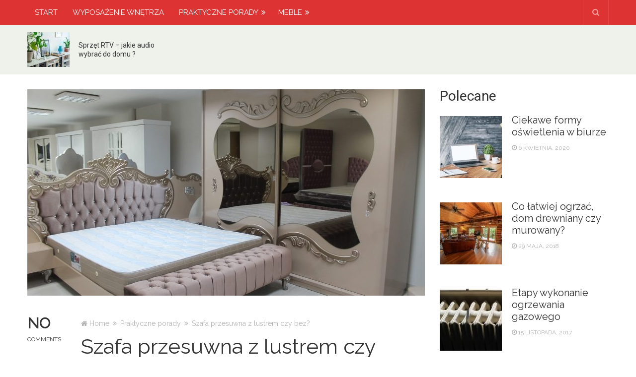

--- FILE ---
content_type: text/html; charset=UTF-8
request_url: https://ewnetrzeonline.pl/szafa-przesuwna-z-lustrem-czy-bez/
body_size: 15697
content:
<!DOCTYPE html>
<html class="no-js" lang="pl-PL">
<head itemscope itemtype="http://schema.org/WebSite">
	<meta charset="UTF-8">
	<!-- Always force latest IE rendering engine (even in intranet) & Chrome Frame -->
	<!--[if IE ]>
	<meta http-equiv="X-UA-Compatible" content="IE=edge,chrome=1">
	<![endif]-->
	<link rel="profile" href="https://gmpg.org/xfn/11" />
	
		
		
		
					<meta name="viewport" content="width=device-width, initial-scale=1">
			<meta name="apple-mobile-web-app-capable" content="yes">
			<meta name="apple-mobile-web-app-status-bar-style" content="black">
		
									<link rel="prefetch" href="https://ewnetrzeonline.pl">
				<link rel="prerender" href="https://ewnetrzeonline.pl">
					
		<meta itemprop="name" content="Wnętrza Online" />
		<meta itemprop="url" content="http://ewnetrzeonline.pl" />

											<link rel="pingback" href="https://ewnetrzeonline.pl/xmlrpc.php" />
	<meta name='robots' content='index, follow, max-image-preview:large, max-snippet:-1, max-video-preview:-1' />
	<style>img:is([sizes="auto" i], [sizes^="auto," i]) { contain-intrinsic-size: 3000px 1500px }</style>
	<script type="text/javascript">document.documentElement.className = document.documentElement.className.replace( /\bno-js\b/,'js' );</script>
	<!-- This site is optimized with the Yoast SEO plugin v26.6 - https://yoast.com/wordpress/plugins/seo/ -->
	<title>Szafa przesuwna z lustrem czy bez? - ewnetrzaonline.pl</title>
	<link rel="canonical" href="https://ewnetrzeonline.pl/szafa-przesuwna-z-lustrem-czy-bez/" />
	<meta property="og:locale" content="pl_PL" />
	<meta property="og:type" content="article" />
	<meta property="og:title" content="Szafa przesuwna z lustrem czy bez? - ewnetrzaonline.pl" />
	<meta property="og:description" content="Wbrew pozorom odpowiednie wyposażenie swojego domu nie jest takie proste. Obecnie na rynku możemy spotkać bardzo wiele różnorodnych mebli i z tego powodu ciężko jest się zdecydować na wybrany model. Najważniejszym meblem w naszym domu z pewnością jest szafa. Zatem jaką powinniśmy wybrać? Jaka szafa przesuwna do sypialni? Często urządzając sypialnię nie wiemy, jakie meble powinny się w niej znaleźć. Warto pamiętać, iż podstawowym produktem w naszej sypialni jest szafa. Powinna być ona duża, aby pomieścić w niej nie tylko nasze obuwie oraz ubrania, ale także inne rzeczy takie jak między innymi żelazko oraz deska do prasowania. Często zdarza się," />
	<meta property="og:url" content="https://ewnetrzeonline.pl/szafa-przesuwna-z-lustrem-czy-bez/" />
	<meta property="og:site_name" content="Wnętrza Online" />
	<meta property="article:published_time" content="2016-11-14T08:19:45+00:00" />
	<meta property="article:modified_time" content="2016-12-05T07:39:51+00:00" />
	<meta property="og:image" content="https://ewnetrzeonline.pl/wp-content/uploads/2016/11/bed-1436574_1280.jpg" />
	<meta property="og:image:width" content="1280" />
	<meta property="og:image:height" content="853" />
	<meta property="og:image:type" content="image/jpeg" />
	<meta name="author" content="admin" />
	<meta name="twitter:card" content="summary_large_image" />
	<meta name="twitter:label1" content="Napisane przez" />
	<meta name="twitter:data1" content="admin" />
	<meta name="twitter:label2" content="Szacowany czas czytania" />
	<meta name="twitter:data2" content="2 minuty" />
	<script type="application/ld+json" class="yoast-schema-graph">{"@context":"https://schema.org","@graph":[{"@type":"WebPage","@id":"https://ewnetrzeonline.pl/szafa-przesuwna-z-lustrem-czy-bez/","url":"https://ewnetrzeonline.pl/szafa-przesuwna-z-lustrem-czy-bez/","name":"Szafa przesuwna z lustrem czy bez? - ewnetrzaonline.pl","isPartOf":{"@id":"https://ewnetrzeonline.pl/#website"},"primaryImageOfPage":{"@id":"https://ewnetrzeonline.pl/szafa-przesuwna-z-lustrem-czy-bez/#primaryimage"},"image":{"@id":"https://ewnetrzeonline.pl/szafa-przesuwna-z-lustrem-czy-bez/#primaryimage"},"thumbnailUrl":"https://ewnetrzeonline.pl/wp-content/uploads/2016/11/bed-1436574_1280.jpg","datePublished":"2016-11-14T08:19:45+00:00","dateModified":"2016-12-05T07:39:51+00:00","author":{"@id":"https://ewnetrzeonline.pl/#/schema/person/fb1fb061cd0ae3fa0177cced80250bef"},"breadcrumb":{"@id":"https://ewnetrzeonline.pl/szafa-przesuwna-z-lustrem-czy-bez/#breadcrumb"},"inLanguage":"pl-PL","potentialAction":[{"@type":"ReadAction","target":["https://ewnetrzeonline.pl/szafa-przesuwna-z-lustrem-czy-bez/"]}]},{"@type":"ImageObject","inLanguage":"pl-PL","@id":"https://ewnetrzeonline.pl/szafa-przesuwna-z-lustrem-czy-bez/#primaryimage","url":"https://ewnetrzeonline.pl/wp-content/uploads/2016/11/bed-1436574_1280.jpg","contentUrl":"https://ewnetrzeonline.pl/wp-content/uploads/2016/11/bed-1436574_1280.jpg","width":1280,"height":853},{"@type":"BreadcrumbList","@id":"https://ewnetrzeonline.pl/szafa-przesuwna-z-lustrem-czy-bez/#breadcrumb","itemListElement":[{"@type":"ListItem","position":1,"name":"Strona główna","item":"https://ewnetrzeonline.pl/"},{"@type":"ListItem","position":2,"name":"Szafa przesuwna z lustrem czy bez?"}]},{"@type":"WebSite","@id":"https://ewnetrzeonline.pl/#website","url":"https://ewnetrzeonline.pl/","name":"Wnętrza Online","description":"Najlepsze wnętrza dla Twojego domu","potentialAction":[{"@type":"SearchAction","target":{"@type":"EntryPoint","urlTemplate":"https://ewnetrzeonline.pl/?s={search_term_string}"},"query-input":{"@type":"PropertyValueSpecification","valueRequired":true,"valueName":"search_term_string"}}],"inLanguage":"pl-PL"},{"@type":"Person","@id":"https://ewnetrzeonline.pl/#/schema/person/fb1fb061cd0ae3fa0177cced80250bef","name":"admin","image":{"@type":"ImageObject","inLanguage":"pl-PL","@id":"https://ewnetrzeonline.pl/#/schema/person/image/","url":"https://secure.gravatar.com/avatar/?s=96&d=mm&r=g","contentUrl":"https://secure.gravatar.com/avatar/?s=96&d=mm&r=g","caption":"admin"},"url":"https://ewnetrzeonline.pl/author/admin/"}]}</script>
	<!-- / Yoast SEO plugin. -->


<link rel='dns-prefetch' href='//www.googletagmanager.com' />
<link rel="alternate" type="application/rss+xml" title="Wnętrza Online &raquo; Kanał z wpisami" href="https://ewnetrzeonline.pl/feed/" />
<link rel="alternate" type="application/rss+xml" title="Wnętrza Online &raquo; Kanał z komentarzami" href="https://ewnetrzeonline.pl/comments/feed/" />
<link rel="alternate" type="application/rss+xml" title="Wnętrza Online &raquo; Szafa przesuwna z lustrem czy bez? Kanał z komentarzami" href="https://ewnetrzeonline.pl/szafa-przesuwna-z-lustrem-czy-bez/feed/" />
<script type="text/javascript">
/* <![CDATA[ */
window._wpemojiSettings = {"baseUrl":"https:\/\/s.w.org\/images\/core\/emoji\/16.0.1\/72x72\/","ext":".png","svgUrl":"https:\/\/s.w.org\/images\/core\/emoji\/16.0.1\/svg\/","svgExt":".svg","source":{"concatemoji":"http:\/\/ewnetrzeonline.pl\/wp-includes\/js\/wp-emoji-release.min.js"}};
/*! This file is auto-generated */
!function(s,n){var o,i,e;function c(e){try{var t={supportTests:e,timestamp:(new Date).valueOf()};sessionStorage.setItem(o,JSON.stringify(t))}catch(e){}}function p(e,t,n){e.clearRect(0,0,e.canvas.width,e.canvas.height),e.fillText(t,0,0);var t=new Uint32Array(e.getImageData(0,0,e.canvas.width,e.canvas.height).data),a=(e.clearRect(0,0,e.canvas.width,e.canvas.height),e.fillText(n,0,0),new Uint32Array(e.getImageData(0,0,e.canvas.width,e.canvas.height).data));return t.every(function(e,t){return e===a[t]})}function u(e,t){e.clearRect(0,0,e.canvas.width,e.canvas.height),e.fillText(t,0,0);for(var n=e.getImageData(16,16,1,1),a=0;a<n.data.length;a++)if(0!==n.data[a])return!1;return!0}function f(e,t,n,a){switch(t){case"flag":return n(e,"\ud83c\udff3\ufe0f\u200d\u26a7\ufe0f","\ud83c\udff3\ufe0f\u200b\u26a7\ufe0f")?!1:!n(e,"\ud83c\udde8\ud83c\uddf6","\ud83c\udde8\u200b\ud83c\uddf6")&&!n(e,"\ud83c\udff4\udb40\udc67\udb40\udc62\udb40\udc65\udb40\udc6e\udb40\udc67\udb40\udc7f","\ud83c\udff4\u200b\udb40\udc67\u200b\udb40\udc62\u200b\udb40\udc65\u200b\udb40\udc6e\u200b\udb40\udc67\u200b\udb40\udc7f");case"emoji":return!a(e,"\ud83e\udedf")}return!1}function g(e,t,n,a){var r="undefined"!=typeof WorkerGlobalScope&&self instanceof WorkerGlobalScope?new OffscreenCanvas(300,150):s.createElement("canvas"),o=r.getContext("2d",{willReadFrequently:!0}),i=(o.textBaseline="top",o.font="600 32px Arial",{});return e.forEach(function(e){i[e]=t(o,e,n,a)}),i}function t(e){var t=s.createElement("script");t.src=e,t.defer=!0,s.head.appendChild(t)}"undefined"!=typeof Promise&&(o="wpEmojiSettingsSupports",i=["flag","emoji"],n.supports={everything:!0,everythingExceptFlag:!0},e=new Promise(function(e){s.addEventListener("DOMContentLoaded",e,{once:!0})}),new Promise(function(t){var n=function(){try{var e=JSON.parse(sessionStorage.getItem(o));if("object"==typeof e&&"number"==typeof e.timestamp&&(new Date).valueOf()<e.timestamp+604800&&"object"==typeof e.supportTests)return e.supportTests}catch(e){}return null}();if(!n){if("undefined"!=typeof Worker&&"undefined"!=typeof OffscreenCanvas&&"undefined"!=typeof URL&&URL.createObjectURL&&"undefined"!=typeof Blob)try{var e="postMessage("+g.toString()+"("+[JSON.stringify(i),f.toString(),p.toString(),u.toString()].join(",")+"));",a=new Blob([e],{type:"text/javascript"}),r=new Worker(URL.createObjectURL(a),{name:"wpTestEmojiSupports"});return void(r.onmessage=function(e){c(n=e.data),r.terminate(),t(n)})}catch(e){}c(n=g(i,f,p,u))}t(n)}).then(function(e){for(var t in e)n.supports[t]=e[t],n.supports.everything=n.supports.everything&&n.supports[t],"flag"!==t&&(n.supports.everythingExceptFlag=n.supports.everythingExceptFlag&&n.supports[t]);n.supports.everythingExceptFlag=n.supports.everythingExceptFlag&&!n.supports.flag,n.DOMReady=!1,n.readyCallback=function(){n.DOMReady=!0}}).then(function(){return e}).then(function(){var e;n.supports.everything||(n.readyCallback(),(e=n.source||{}).concatemoji?t(e.concatemoji):e.wpemoji&&e.twemoji&&(t(e.twemoji),t(e.wpemoji)))}))}((window,document),window._wpemojiSettings);
/* ]]> */
</script>
<style id='wp-emoji-styles-inline-css' type='text/css'>

	img.wp-smiley, img.emoji {
		display: inline !important;
		border: none !important;
		box-shadow: none !important;
		height: 1em !important;
		width: 1em !important;
		margin: 0 0.07em !important;
		vertical-align: -0.1em !important;
		background: none !important;
		padding: 0 !important;
	}
</style>
<link rel='stylesheet' id='wp-block-library-css' href="https://ewnetrzeonline.pl/wp-includes/css/dist/block-library/style.min.css" type='text/css' media='all' />
<style id='classic-theme-styles-inline-css' type='text/css'>
/*! This file is auto-generated */
.wp-block-button__link{color:#fff;background-color:#32373c;border-radius:9999px;box-shadow:none;text-decoration:none;padding:calc(.667em + 2px) calc(1.333em + 2px);font-size:1.125em}.wp-block-file__button{background:#32373c;color:#fff;text-decoration:none}
</style>
<style id='global-styles-inline-css' type='text/css'>
:root{--wp--preset--aspect-ratio--square: 1;--wp--preset--aspect-ratio--4-3: 4/3;--wp--preset--aspect-ratio--3-4: 3/4;--wp--preset--aspect-ratio--3-2: 3/2;--wp--preset--aspect-ratio--2-3: 2/3;--wp--preset--aspect-ratio--16-9: 16/9;--wp--preset--aspect-ratio--9-16: 9/16;--wp--preset--color--black: #000000;--wp--preset--color--cyan-bluish-gray: #abb8c3;--wp--preset--color--white: #ffffff;--wp--preset--color--pale-pink: #f78da7;--wp--preset--color--vivid-red: #cf2e2e;--wp--preset--color--luminous-vivid-orange: #ff6900;--wp--preset--color--luminous-vivid-amber: #fcb900;--wp--preset--color--light-green-cyan: #7bdcb5;--wp--preset--color--vivid-green-cyan: #00d084;--wp--preset--color--pale-cyan-blue: #8ed1fc;--wp--preset--color--vivid-cyan-blue: #0693e3;--wp--preset--color--vivid-purple: #9b51e0;--wp--preset--gradient--vivid-cyan-blue-to-vivid-purple: linear-gradient(135deg,rgba(6,147,227,1) 0%,rgb(155,81,224) 100%);--wp--preset--gradient--light-green-cyan-to-vivid-green-cyan: linear-gradient(135deg,rgb(122,220,180) 0%,rgb(0,208,130) 100%);--wp--preset--gradient--luminous-vivid-amber-to-luminous-vivid-orange: linear-gradient(135deg,rgba(252,185,0,1) 0%,rgba(255,105,0,1) 100%);--wp--preset--gradient--luminous-vivid-orange-to-vivid-red: linear-gradient(135deg,rgba(255,105,0,1) 0%,rgb(207,46,46) 100%);--wp--preset--gradient--very-light-gray-to-cyan-bluish-gray: linear-gradient(135deg,rgb(238,238,238) 0%,rgb(169,184,195) 100%);--wp--preset--gradient--cool-to-warm-spectrum: linear-gradient(135deg,rgb(74,234,220) 0%,rgb(151,120,209) 20%,rgb(207,42,186) 40%,rgb(238,44,130) 60%,rgb(251,105,98) 80%,rgb(254,248,76) 100%);--wp--preset--gradient--blush-light-purple: linear-gradient(135deg,rgb(255,206,236) 0%,rgb(152,150,240) 100%);--wp--preset--gradient--blush-bordeaux: linear-gradient(135deg,rgb(254,205,165) 0%,rgb(254,45,45) 50%,rgb(107,0,62) 100%);--wp--preset--gradient--luminous-dusk: linear-gradient(135deg,rgb(255,203,112) 0%,rgb(199,81,192) 50%,rgb(65,88,208) 100%);--wp--preset--gradient--pale-ocean: linear-gradient(135deg,rgb(255,245,203) 0%,rgb(182,227,212) 50%,rgb(51,167,181) 100%);--wp--preset--gradient--electric-grass: linear-gradient(135deg,rgb(202,248,128) 0%,rgb(113,206,126) 100%);--wp--preset--gradient--midnight: linear-gradient(135deg,rgb(2,3,129) 0%,rgb(40,116,252) 100%);--wp--preset--font-size--small: 13px;--wp--preset--font-size--medium: 20px;--wp--preset--font-size--large: 36px;--wp--preset--font-size--x-large: 42px;--wp--preset--spacing--20: 0.44rem;--wp--preset--spacing--30: 0.67rem;--wp--preset--spacing--40: 1rem;--wp--preset--spacing--50: 1.5rem;--wp--preset--spacing--60: 2.25rem;--wp--preset--spacing--70: 3.38rem;--wp--preset--spacing--80: 5.06rem;--wp--preset--shadow--natural: 6px 6px 9px rgba(0, 0, 0, 0.2);--wp--preset--shadow--deep: 12px 12px 50px rgba(0, 0, 0, 0.4);--wp--preset--shadow--sharp: 6px 6px 0px rgba(0, 0, 0, 0.2);--wp--preset--shadow--outlined: 6px 6px 0px -3px rgba(255, 255, 255, 1), 6px 6px rgba(0, 0, 0, 1);--wp--preset--shadow--crisp: 6px 6px 0px rgba(0, 0, 0, 1);}:where(.is-layout-flex){gap: 0.5em;}:where(.is-layout-grid){gap: 0.5em;}body .is-layout-flex{display: flex;}.is-layout-flex{flex-wrap: wrap;align-items: center;}.is-layout-flex > :is(*, div){margin: 0;}body .is-layout-grid{display: grid;}.is-layout-grid > :is(*, div){margin: 0;}:where(.wp-block-columns.is-layout-flex){gap: 2em;}:where(.wp-block-columns.is-layout-grid){gap: 2em;}:where(.wp-block-post-template.is-layout-flex){gap: 1.25em;}:where(.wp-block-post-template.is-layout-grid){gap: 1.25em;}.has-black-color{color: var(--wp--preset--color--black) !important;}.has-cyan-bluish-gray-color{color: var(--wp--preset--color--cyan-bluish-gray) !important;}.has-white-color{color: var(--wp--preset--color--white) !important;}.has-pale-pink-color{color: var(--wp--preset--color--pale-pink) !important;}.has-vivid-red-color{color: var(--wp--preset--color--vivid-red) !important;}.has-luminous-vivid-orange-color{color: var(--wp--preset--color--luminous-vivid-orange) !important;}.has-luminous-vivid-amber-color{color: var(--wp--preset--color--luminous-vivid-amber) !important;}.has-light-green-cyan-color{color: var(--wp--preset--color--light-green-cyan) !important;}.has-vivid-green-cyan-color{color: var(--wp--preset--color--vivid-green-cyan) !important;}.has-pale-cyan-blue-color{color: var(--wp--preset--color--pale-cyan-blue) !important;}.has-vivid-cyan-blue-color{color: var(--wp--preset--color--vivid-cyan-blue) !important;}.has-vivid-purple-color{color: var(--wp--preset--color--vivid-purple) !important;}.has-black-background-color{background-color: var(--wp--preset--color--black) !important;}.has-cyan-bluish-gray-background-color{background-color: var(--wp--preset--color--cyan-bluish-gray) !important;}.has-white-background-color{background-color: var(--wp--preset--color--white) !important;}.has-pale-pink-background-color{background-color: var(--wp--preset--color--pale-pink) !important;}.has-vivid-red-background-color{background-color: var(--wp--preset--color--vivid-red) !important;}.has-luminous-vivid-orange-background-color{background-color: var(--wp--preset--color--luminous-vivid-orange) !important;}.has-luminous-vivid-amber-background-color{background-color: var(--wp--preset--color--luminous-vivid-amber) !important;}.has-light-green-cyan-background-color{background-color: var(--wp--preset--color--light-green-cyan) !important;}.has-vivid-green-cyan-background-color{background-color: var(--wp--preset--color--vivid-green-cyan) !important;}.has-pale-cyan-blue-background-color{background-color: var(--wp--preset--color--pale-cyan-blue) !important;}.has-vivid-cyan-blue-background-color{background-color: var(--wp--preset--color--vivid-cyan-blue) !important;}.has-vivid-purple-background-color{background-color: var(--wp--preset--color--vivid-purple) !important;}.has-black-border-color{border-color: var(--wp--preset--color--black) !important;}.has-cyan-bluish-gray-border-color{border-color: var(--wp--preset--color--cyan-bluish-gray) !important;}.has-white-border-color{border-color: var(--wp--preset--color--white) !important;}.has-pale-pink-border-color{border-color: var(--wp--preset--color--pale-pink) !important;}.has-vivid-red-border-color{border-color: var(--wp--preset--color--vivid-red) !important;}.has-luminous-vivid-orange-border-color{border-color: var(--wp--preset--color--luminous-vivid-orange) !important;}.has-luminous-vivid-amber-border-color{border-color: var(--wp--preset--color--luminous-vivid-amber) !important;}.has-light-green-cyan-border-color{border-color: var(--wp--preset--color--light-green-cyan) !important;}.has-vivid-green-cyan-border-color{border-color: var(--wp--preset--color--vivid-green-cyan) !important;}.has-pale-cyan-blue-border-color{border-color: var(--wp--preset--color--pale-cyan-blue) !important;}.has-vivid-cyan-blue-border-color{border-color: var(--wp--preset--color--vivid-cyan-blue) !important;}.has-vivid-purple-border-color{border-color: var(--wp--preset--color--vivid-purple) !important;}.has-vivid-cyan-blue-to-vivid-purple-gradient-background{background: var(--wp--preset--gradient--vivid-cyan-blue-to-vivid-purple) !important;}.has-light-green-cyan-to-vivid-green-cyan-gradient-background{background: var(--wp--preset--gradient--light-green-cyan-to-vivid-green-cyan) !important;}.has-luminous-vivid-amber-to-luminous-vivid-orange-gradient-background{background: var(--wp--preset--gradient--luminous-vivid-amber-to-luminous-vivid-orange) !important;}.has-luminous-vivid-orange-to-vivid-red-gradient-background{background: var(--wp--preset--gradient--luminous-vivid-orange-to-vivid-red) !important;}.has-very-light-gray-to-cyan-bluish-gray-gradient-background{background: var(--wp--preset--gradient--very-light-gray-to-cyan-bluish-gray) !important;}.has-cool-to-warm-spectrum-gradient-background{background: var(--wp--preset--gradient--cool-to-warm-spectrum) !important;}.has-blush-light-purple-gradient-background{background: var(--wp--preset--gradient--blush-light-purple) !important;}.has-blush-bordeaux-gradient-background{background: var(--wp--preset--gradient--blush-bordeaux) !important;}.has-luminous-dusk-gradient-background{background: var(--wp--preset--gradient--luminous-dusk) !important;}.has-pale-ocean-gradient-background{background: var(--wp--preset--gradient--pale-ocean) !important;}.has-electric-grass-gradient-background{background: var(--wp--preset--gradient--electric-grass) !important;}.has-midnight-gradient-background{background: var(--wp--preset--gradient--midnight) !important;}.has-small-font-size{font-size: var(--wp--preset--font-size--small) !important;}.has-medium-font-size{font-size: var(--wp--preset--font-size--medium) !important;}.has-large-font-size{font-size: var(--wp--preset--font-size--large) !important;}.has-x-large-font-size{font-size: var(--wp--preset--font-size--x-large) !important;}
:where(.wp-block-post-template.is-layout-flex){gap: 1.25em;}:where(.wp-block-post-template.is-layout-grid){gap: 1.25em;}
:where(.wp-block-columns.is-layout-flex){gap: 2em;}:where(.wp-block-columns.is-layout-grid){gap: 2em;}
:root :where(.wp-block-pullquote){font-size: 1.5em;line-height: 1.6;}
</style>
<link rel='stylesheet' id='contact-form-7-css' href="https://ewnetrzeonline.pl/wp-content/plugins/contact-form-7/includes/css/styles.css" type='text/css' media='all' />
<link rel='stylesheet' id='wp_review-style-css' href="https://ewnetrzeonline.pl/wp-content/plugins/wp-review/public/css/wp-review.css" type='text/css' media='all' />
<link rel='stylesheet' id='newspaper-stylesheet-css' href="https://ewnetrzeonline.pl/wp-content/themes/mts_newspaper/style.css" type='text/css' media='all' />
<style id='newspaper-stylesheet-inline-css' type='text/css'>

		body {background-color:#ffffff;background-image:url(http://ewnetrzeonline.pl/wp-content/themes/mts_newspaper/images/nobg.png);}
		
		.pace .pace-progress, #mobile-menu-wrapper ul li a:hover, .post-info .thecategory { background: #dd3333; }
		.single_post a, .sidebar .textwidget a, footer .textwidget a, .pnavigation2 a, .sidebar.c-4-12 a:hover, .copyrights a:hover, footer .widget li a:hover, .sidebar.c-4-12 a:hover, .related-posts a:hover, .title a:hover, .post-info a:hover, .comm, #tabber .inside li a:hover, .readMore a:hover, .fn a, a, a:hover, .latestPost .title a:hover, .theme-color, a#pull, #navigation ul ul li:hover > a, .single_post .breadcrumb a:hover { color:#dd3333; }  
		#commentform .form-submit input#submit, .contactform #submit, #move-to-top, .pagination a, #tabber ul.tabs li a.selected, .tagcloud a, .tagcloud a:hover .tab_count, #navigation ul .sfHover a, .reply a, .widget .wpt_widget_content .tab_title a, .widget .wp_review_tab_widget_content .tab_title a, .widget #wp-subscribe, .related-ads #wp-subscribe, .contact-form input[type='submit'], #load-posts a, #load-posts a.disabled, .latestPost-review-wrapper, .latestPost .review-type-circle.review-total-only, .post-image .review-type-circle.wp-review-show-total, .wpmm-thumbnail .review-total-only, .widget .review-total-only.small-thumb, .widget .wpt_widget_content #tags-tab-content ul li a, .recommended-post .recommended, .woocommerce a.button, .woocommerce-page a.button, .woocommerce button.button, .woocommerce-page button.button, .woocommerce input.button, .woocommerce-page input.button, .woocommerce #respond input#submit, .woocommerce-page #respond input#submit, .woocommerce #content input.button, .woocommerce-page #content input.button, .woocommerce nav.woocommerce-pagination ul li a, .woocommerce-page nav.woocommerce-pagination ul li a, .woocommerce #content nav.woocommerce-pagination ul li a, .woocommerce-page #content nav.woocommerce-pagination ul li a, .woocommerce .bypostauthor:after, #searchsubmit, .woocommerce nav.woocommerce-pagination ul li a:hover, .woocommerce-page nav.woocommerce-pagination ul li a:hover, .woocommerce #content nav.woocommerce-pagination ul li a:hover, .woocommerce-page #content nav.woocommerce-pagination ul li a:hover, .woocommerce nav.woocommerce-pagination ul li a:focus, .woocommerce-page nav.woocommerce-pagination ul li a:focus, .woocommerce #content nav.woocommerce-pagination ul li a:focus, .woocommerce-page #content nav.woocommerce-pagination ul li a:focus, .woocommerce #respond input#submit.alt, .woocommerce a.button.alt, .woocommerce button.button.alt, .woocommerce input.button.alt, .woocommerce-product-search input[type='submit'] { background-color:#dd3333; color: #fff!important; }
		.main-header, #header .head-search #s, .head-search .fa-search {background-color: #dd3333}
		.header-post-wrap {background-color: #eff2eb}
		footer {background-color: #333333}
		
		
		
		 .bypostauthor > div .comment-author .fn:after { content: "Author"; position: relative; padding: 1px 6px; margin-left: 5px; background: #333; color: #FFF; font-size: 12px; line-height: 18px; border-radius: 3px; }
		.logo-wrap { display: none; }
		
		
		
</style>
<link rel='stylesheet' id='fontawesome-css' href="https://ewnetrzeonline.pl/wp-content/themes/mts_newspaper/css/font-awesome.min.css" type='text/css' media='all' />
<script type="text/javascript" src="https://ewnetrzeonline.pl/wp-includes/js/jquery/jquery.min.js" id="jquery-core-js"></script>
<script type="text/javascript" src="https://ewnetrzeonline.pl/wp-includes/js/jquery/jquery-migrate.min.js" id="jquery-migrate-js"></script>
<script type="text/javascript" id="customscript-js-extra">
/* <![CDATA[ */
var mts_customscript = {"responsive":"1","nav_menu":"secondary","ajax_url":"https:\/\/ewnetrzeonline.pl\/wp-admin\/admin-ajax.php"};
/* ]]> */
</script>
<script type="text/javascript" async="async" src="https://ewnetrzeonline.pl/wp-content/themes/mts_newspaper/js/customscript.js" id="customscript-js"></script>
<script type="text/javascript" src="https://ewnetrzeonline.pl/wp-content/themes/mts_newspaper/js/waypoints.min.js" id="jquery-waypoint-js"></script>

<!-- Fragment znacznika Google (gtag.js) dodany przez Site Kit -->
<!-- Fragment Google Analytics dodany przez Site Kit -->
<script type="text/javascript" src="https://www.googletagmanager.com/gtag/js?id=GT-57V3QNN" id="google_gtagjs-js" async></script>
<script type="text/javascript" id="google_gtagjs-js-after">
/* <![CDATA[ */
window.dataLayer = window.dataLayer || [];function gtag(){dataLayer.push(arguments);}
gtag("set","linker",{"domains":["ewnetrzeonline.pl"]});
gtag("js", new Date());
gtag("set", "developer_id.dZTNiMT", true);
gtag("config", "GT-57V3QNN");
/* ]]> */
</script>
<link rel="https://api.w.org/" href="https://ewnetrzeonline.pl/wp-json/" /><link rel="alternate" title="JSON" type="application/json" href="https://ewnetrzeonline.pl/wp-json/wp/v2/posts/146" /><link rel="EditURI" type="application/rsd+xml" title="RSD" href="https://ewnetrzeonline.pl/xmlrpc.php?rsd" />
<meta name="generator" content="WordPress 6.8.3" />
<link rel='shortlink' href='https://ewnetrzeonline.pl/?p=146' />
<link rel="alternate" title="oEmbed (JSON)" type="application/json+oembed" href="https://ewnetrzeonline.pl/wp-json/oembed/1.0/embed?url=https%3A%2F%2Fewnetrzeonline.pl%2Fszafa-przesuwna-z-lustrem-czy-bez%2F" />
<link rel="alternate" title="oEmbed (XML)" type="text/xml+oembed" href="https://ewnetrzeonline.pl/wp-json/oembed/1.0/embed?url=https%3A%2F%2Fewnetrzeonline.pl%2Fszafa-przesuwna-z-lustrem-czy-bez%2F&#038;format=xml" />
<meta name="generator" content="Site Kit by Google 1.168.0" /><link href="//fonts.googleapis.com/css?family=Raleway:normal|Roboto:normal&amp;subset=latin" rel="stylesheet" type="text/css">
<style type="text/css">
#header, .menu li, .menu li a, a#pull { font-family: 'Raleway'; font-weight: normal; font-size: 15px; color: #ffffff; }
.latestPost .title a, .reply a, .widget .post-title, .pagination, #load-posts, .popular-category a, .ajax-search-results li a { font-family: 'Raleway'; font-weight: normal; font-size: 24px; color: #333333; }
#tab-group a { font-family: 'Raleway'; font-weight: normal; font-size: 14px; color: #555555;text-transform: uppercase; }
.single-title { font-family: 'Raleway'; font-weight: normal; font-size: 42px; color: #333333; }
body { font-family: 'Raleway'; font-weight: normal; font-size: 19px; color: #575757; }
#sidebars .widget { font-family: 'Raleway'; font-weight: normal; font-size: 15px; color: #575757; }
footer { font-family: 'Raleway'; font-weight: normal; font-size: 15px; color: #aaaaaa; }
.post-info, .category-head, .left-comment, .ago, #searchform #s, .tagcloud, .recommended-post, .breadcrumb, .latestPost-review-wrapper { font-family: 'Raleway'; font-weight: normal; font-size: 12px; color: #333333; }
h1, .write-for-us a, .fn, #commentform input#submit, .contact-form input[type="submit"] { font-family: 'Roboto'; font-weight: normal; font-size: 42px; color: #333333; }
h2 { font-family: 'Roboto'; font-weight: normal; font-size: 36px; color: #333333; }
h3 { font-family: 'Roboto'; font-weight: normal; font-size: 32px; color: #333333; }
h4 { font-family: 'Roboto'; font-weight: normal; font-size: 28px; color: #333333; }
h5 { font-family: 'Roboto'; font-weight: normal; font-size: 24px; color: #333333; }
h6 { font-family: 'Roboto'; font-weight: normal; font-size: 20px; color: #333333; }
</style>
<script type="text/javascript">

var _gaq = _gaq || [];
_gaq.push(['_setAccount', 'UA-97375784-1']);
_gaq.push(['_setDomainName', 'ewnetrzeonline.pl']);
_gaq.push(['_setAllowLinker', true]);
_gaq.push(['_trackPageview']);

(function() {
var ga = document.createElement('script'); ga.type = 'text/javascript'; ga.async = true;
ga.src = ('https:' == document.location.protocol ? 'https://ssl' : 'https://www') + '.google-analytics.com/ga.js';
var s = document.getElementsByTagName('script')[0]; s.parentNode.insertBefore(ga, s);
})();

</script>
<!-- Fragment Menedżera znaczników Google dodany przez Site Kit -->
<script type="text/javascript">
/* <![CDATA[ */

			( function( w, d, s, l, i ) {
				w[l] = w[l] || [];
				w[l].push( {'gtm.start': new Date().getTime(), event: 'gtm.js'} );
				var f = d.getElementsByTagName( s )[0],
					j = d.createElement( s ), dl = l != 'dataLayer' ? '&l=' + l : '';
				j.async = true;
				j.src = 'https://www.googletagmanager.com/gtm.js?id=' + i + dl;
				f.parentNode.insertBefore( j, f );
			} )( window, document, 'script', 'dataLayer', 'GTM-P35HVGZD' );
			
/* ]]> */
</script>

<!-- Zakończ fragment Menedżera znaczników Google dodany przez Site Kit -->
		<style type="text/css" id="wp-custom-css">
			.wpcf7-form input[type="text"], input[type="email"], textarea {width:90% !important;}		</style>
		</head>
<body id="blog" class="wp-singular post-template-default single single-post postid-146 single-format-standard wp-theme-mts_newspaper main" itemscope itemtype="http://schema.org/WebPage">
			<header id="site-header" class="main-header" role="banner" itemscope itemtype="http://schema.org/WPHeader">
			<div class="container">
				<div id="header">
					<div class="logo-wrap">
						
															<h2 id="logo" class="text-logo" itemprop="headline">
									<a href="https://ewnetrzeonline.pl">Wnętrza Online</a>
								</h2><!-- END #logo -->
							
											</div>
					
							
						<div class="secondary-navigation" role="navigation" itemscope itemtype="http://schema.org/SiteNavigationElement">
							<a href="#" id="pull" class="toggle-mobile-menu">Menu</a>
															<nav id="navigation" class="navigation clearfix">
																			<ul id="menu-gora" class="menu clearfix"><li id="menu-item-113" class="menu-item menu-item-type-custom menu-item-object-custom menu-item-113"><a href="/">Start</a></li>
<li id="menu-item-121" class="menu-item menu-item-type-taxonomy menu-item-object-category menu-item-121"><a href="https://ewnetrzeonline.pl/category/wyposazenie-wnetrza/">Wyposażenie wnętrza</a></li>
<li id="menu-item-122" class="menu-item menu-item-type-taxonomy menu-item-object-category current-post-ancestor current-menu-parent current-post-parent menu-item-has-children menu-item-122"><a href="https://ewnetrzeonline.pl/category/praktyczne-porady/">Praktyczne porady</a>
<ul class="sub-menu">
	<li id="menu-item-123" class="menu-item menu-item-type-taxonomy menu-item-object-category menu-item-123"><a href="https://ewnetrzeonline.pl/category/sypialnia/">sypialnia</a></li>
	<li id="menu-item-124" class="menu-item menu-item-type-taxonomy menu-item-object-category menu-item-124"><a href="https://ewnetrzeonline.pl/category/tapety/">Tapety</a></li>
	<li id="menu-item-125" class="menu-item menu-item-type-taxonomy menu-item-object-category menu-item-125"><a href="https://ewnetrzeonline.pl/category/klatka-schodowa/">Klatka schodowa</a></li>
	<li id="menu-item-127" class="menu-item menu-item-type-taxonomy menu-item-object-category menu-item-127"><a href="https://ewnetrzeonline.pl/category/lozko/">Łóżko</a></li>
	<li id="menu-item-128" class="menu-item menu-item-type-taxonomy menu-item-object-category menu-item-128"><a href="https://ewnetrzeonline.pl/category/fotele/">Fotele</a></li>
</ul>
</li>
<li id="menu-item-120" class="menu-item menu-item-type-taxonomy menu-item-object-category menu-item-has-children menu-item-120"><a href="https://ewnetrzeonline.pl/category/meble/">Meble</a>
<ul class="sub-menu">
	<li id="menu-item-126" class="menu-item menu-item-type-taxonomy menu-item-object-category menu-item-126"><a href="https://ewnetrzeonline.pl/category/meble-dzieciece/">Meble dziecięce</a></li>
</ul>
</li>
</ul>																	</nav>
								<nav id="navigation" class="navigation mobile-only clearfix mobile-menu-wrapper">
									<ul id="menu-gora-1" class="menu clearfix"><li class="menu-item menu-item-type-custom menu-item-object-custom menu-item-113"><a href="/">Start</a></li>
<li class="menu-item menu-item-type-taxonomy menu-item-object-category menu-item-121"><a href="https://ewnetrzeonline.pl/category/wyposazenie-wnetrza/">Wyposażenie wnętrza</a></li>
<li class="menu-item menu-item-type-taxonomy menu-item-object-category current-post-ancestor current-menu-parent current-post-parent menu-item-has-children menu-item-122"><a href="https://ewnetrzeonline.pl/category/praktyczne-porady/">Praktyczne porady</a>
<ul class="sub-menu">
	<li class="menu-item menu-item-type-taxonomy menu-item-object-category menu-item-123"><a href="https://ewnetrzeonline.pl/category/sypialnia/">sypialnia</a></li>
	<li class="menu-item menu-item-type-taxonomy menu-item-object-category menu-item-124"><a href="https://ewnetrzeonline.pl/category/tapety/">Tapety</a></li>
	<li class="menu-item menu-item-type-taxonomy menu-item-object-category menu-item-125"><a href="https://ewnetrzeonline.pl/category/klatka-schodowa/">Klatka schodowa</a></li>
	<li class="menu-item menu-item-type-taxonomy menu-item-object-category menu-item-127"><a href="https://ewnetrzeonline.pl/category/lozko/">Łóżko</a></li>
	<li class="menu-item menu-item-type-taxonomy menu-item-object-category menu-item-128"><a href="https://ewnetrzeonline.pl/category/fotele/">Fotele</a></li>
</ul>
</li>
<li class="menu-item menu-item-type-taxonomy menu-item-object-category menu-item-has-children menu-item-120"><a href="https://ewnetrzeonline.pl/category/meble/">Meble</a>
<ul class="sub-menu">
	<li class="menu-item menu-item-type-taxonomy menu-item-object-category menu-item-126"><a href="https://ewnetrzeonline.pl/category/meble-dzieciece/">Meble dziecięce</a></li>
</ul>
</li>
</ul>								</nav>
													</div>  
					  

											<div class="head-search">
							<i class="fa fa-search search-trigger"></i>
							
<form method="get" id="searchform" class="search-form" action="https://ewnetrzeonline.pl" _lpchecked="1">
	<fieldset>
		<input type="text" name="s" id="s" value="" placeholder="Search the site"  />
		<button id="search-image" class="sbutton" type="submit" value="">
				<i class="fa fa-search"></i>
			</button>
	</fieldset>
</form>						</div>
										
					
				</div><!--#header-->
			</div><!--.container-->
		</header>					   
		
	
		<div class="header-post-wrap">	
		<!-- Start Header Posts -->
		
		<div class="header-posts"><div class="clear">						<article class="header-post excerpt  ">
							<div class="header-post-img">
								<a href="https://ewnetrzeonline.pl/sprzet-rtv-jakie-audio-wybrac-do-domu/" title="Sprzęt RTV &#8211; jakie audio wybrać do domu ?" rel="nofollow" id="featured-thumbnail">
									<div class="featured-thumbnail"><img width="85" height="70" src="" class="attachment-newspaper-header size-newspaper-header wp-post-image" alt="sprzęt audio w salonie." title="" decoding="async" data-layzr="https://ewnetrzeonline.pl/wp-content/uploads/2024/02/rtv-do-salonu-85x70.jpg" /></div>								</a>
							</div>
							<h2 class="title header-post-title"><a href="https://ewnetrzeonline.pl/sprzet-rtv-jakie-audio-wybrac-do-domu/" title="Sprzęt RTV &#8211; jakie audio wybrać do domu ?">Sprzęt RTV &#8211; jakie audio wybrać do domu ?</a></h2>
						</article><!--.post.excerpt-->
					</div></div></div>
<div class="main-container">
	<div id="page" class="single clearfix">
		<article class="article">
							<meta content="https://ewnetrzeonline.pl/wp-content/uploads/2016/11/bed-1436574_1280.jpg" />
						<div id="content_box" >
									<div id="post-146" class="g post post-146 type-post status-publish format-standard has-post-thumbnail hentry category-praktyczne-porady has_thumb">
						
									<div class="single_post">
																						<div class="post-image post-image-left">
													<div class="featured-thumbnail"><img width="800" height="416" src="" class="attachment-newspaper-featuredfull size-newspaper-featuredfull wp-post-image" alt="" title="" decoding="async" fetchpriority="high" data-layzr="https://ewnetrzeonline.pl/wp-content/uploads/2016/11/bed-1436574_1280-800x416.jpg" /></div>																									</div>
																					<div class="post-single-content-wrap">
																							<div id="left-share">
													<div id="left-share-inner">
														<div class="left-comment"><span>no</span> comments</div>
																	<!-- Start Share Buttons -->
			<div class="shareit ">
								<!-- Facebook -->
				<span class="share-item facebookbtn">
					<div id="fb-root"></div>
					<div class="fb-like" data-send="false" data-layout="button_count" data-width="150" data-show-faces="false"></div>
				</span>
							<!-- Facebook -->
				<span class="share-item facebooksharebtn">
					<a href="//www.facebook.com/share.php?m2w&s=100&p[url]=https%3A%2F%2Fewnetrzeonline.pl%2Fszafa-przesuwna-z-lustrem-czy-bez%2F&p[images][0]=https://ewnetrzeonline.pl/wp-content/uploads/2016/11/bed-1436574_1280-800x416.jpg&p[title]=Szafa przesuwna z lustrem czy bez?" class="single-social"><i class="fa fa-facebook"></i> Share</a>

				</span>
							<!-- Twitter -->
				<span class="share-item twitterbutton">
										<a href="https://twitter.com/intent/tweet?original_referer=https%3A%2F%2Fewnetrzeonline.pl%2Fszafa-przesuwna-z-lustrem-czy-bez%2F&text=Szafa przesuwna z lustrem czy bez?&url=https%3A%2F%2Fewnetrzeonline.pl%2Fszafa-przesuwna-z-lustrem-czy-bez%2F" class="single-social"><i class="fa fa-twitter"></i> Tweet</a>
				</span>
							<!-- GPlus -->
				<span class="share-item gplusbtn">
					<!-- <g:plusone size="medium"></g:plusone> -->
					<a href="//plus.google.com/share?url=https%3A%2F%2Fewnetrzeonline.pl%2Fszafa-przesuwna-z-lustrem-czy-bez%2F" class="single-social"><i class="fa fa-google-plus"></i> Share</a>
				</span>
							<!-- Pinterest -->
				<span class="share-item pinbtn">
					<a href="//pinterest.com/pin/create/button/?url=https%3A%2F%2Fewnetrzeonline.pl%2Fszafa-przesuwna-z-lustrem-czy-bez%2F + '&media=https://ewnetrzeonline.pl/wp-content/uploads/2016/11/bed-1436574_1280-800x416.jpg&description=Szafa przesuwna z lustrem czy bez?" class="single-social"><i class="fa fa-pinterest-p"></i> Pin it</a>

				</span>
							<!--Linkedin -->
				<span class="share-item linkedinbtn">
					<a href="//www.linkedin.com/shareArticle?mini=true&url=https%3A%2F%2Fewnetrzeonline.pl%2Fszafa-przesuwna-z-lustrem-czy-bez%2F&title=Szafa przesuwna z lustrem czy bez?&source=url" class="single-social"><i class="fa fa-linkedin"></i> Share</a>
				</span>
							<!-- Stumble -->
				<span class="share-item stumblebtn">
					<a href="http://www.stumbleupon.com/submit?url=https%3A%2F%2Fewnetrzeonline.pl%2Fszafa-przesuwna-z-lustrem-czy-bez%2F&title=Szafa przesuwna z lustrem czy bez?" class="single-social"><i class="fa fa-stumbleupon"></i> Stumble</a>
				</span>
							<!-- Email -->
				<span class="share-item emailbtn">
					<a href="/cdn-cgi/l/email-protection#[base64]" class="single-social"><i class="fa fa-envelope"></i> Email</a>
				</span>
						</div>
			<!-- end Share Buttons -->
															</div>
												</div>
																						<div class="post-single-content box mark-links entry-content">
																								<div class="breadcrumb" xmlns:v="http://rdf.data-vocabulary.org/#"><div><i class="fa fa-home"></i></div> <div typeof="v:Breadcrumb" class="root"><a rel="v:url" property="v:title" href="https://ewnetrzeonline.pl">Home</a></div><div class="breadcrumb-icon"><i class="fa fa-angle-double-right"></i></div><div typeof="v:Breadcrumb"><a href="https://ewnetrzeonline.pl/category/praktyczne-porady/" rel="v:url" property="v:title">Praktyczne porady</a></div><div class="breadcrumb-icon"><i class="fa fa-angle-double-right"></i></div><div><span>Szafa przesuwna z lustrem czy bez?</span></div></div>
																								<header>
													<h1 class="title single-title entry-title">Szafa przesuwna z lustrem czy bez?</h1>
																<div class="post-info">
								<span class="thecategory"  style="background: ;"><a href="https://ewnetrzeonline.pl/category/praktyczne-porady/" title="View all posts in Praktyczne porady">Praktyczne porady</a></span>
						</div>
														</header><!--.headline_area-->
																								<div class="thecontent">
													<p>Wbrew pozorom odpowiednie wyposażenie swojego domu nie jest takie proste. <strong>Obecnie na rynku możemy spotkać bardzo wiele różnorodnych mebli i z tego powodu ciężko jest się zdecydować na wybrany model</strong>. Najważniejszym meblem w naszym domu z pewnością jest szafa. Zatem jaką powinniśmy wybrać?</p>
<h2>Jaka szafa przesuwna do sypialni?</h2>
<p>Często urządzając sypialnię nie wiemy, jakie meble powinny się w niej znaleźć. Warto pamiętać, iż podstawowym produktem w naszej sypialni jest szafa. <strong>Powinna być ona duża, aby pomieścić w niej nie tylko nasze obuwie oraz ubrania, ale także inne rzeczy takie jak między innymi żelazko oraz deska do prasowania</strong>. Często zdarza się, iż mieszkania są niewielkich rozmiarów i tylko w sypialni możemy schować wiele rzeczy.<br />
Jeżeli nasza sypialnia nie jest dużych rozmiarów, warto zakupić szafę w jasnym kolorze. W przeciwnym razie możemy jeszcze bardziej zmniejszyć optycznie to pomieszczenie. Istnieje także często problem, czy wybierać model z lustrem czy bez?</p>
<div id="attachment_192" style="width: 810px" class="wp-caption aligncenter"><a href="https://ewnetrzeonline.pl/wp-content/uploads/2016/11/wardrobe-1137937_1280.jpg"><img decoding="async" aria-describedby="caption-attachment-192" class="wp-image-192 size-large" src="[data-uri]" data-layzr="http://ewnetrzeonline.pl/wp-content/uploads/2016/11/wardrobe-1137937_1280-1024x576.jpg" alt="Szafa przesuwana" width="800" height="450" /></a><p id="caption-attachment-192" class="wp-caption-text">Szafa przesuwana</p></div>
<h2>Szafa przesuwna z lustrem czy bez?</h2>
<p><strong>Tak naprawdę wybór szafy z lustrem lub też bez uzależniony jest od naszych preferencji.</strong> Jednak jeśli nasza sypialnia nie jest dużych rozmiarów, warto wybrać szafę z lustrem. Dzięki temu lustro już nie będzie musiało wisieć na korytarzu, a my tym samym możemy optycznie powiększyć swoją sypialnię. <strong>Tym samym ubierając się każdego ranka możemy również od razu w lustrze ocenić naszą stylizację.</strong></p>
<p>Na rynku możemy spotkać dwa podstawowe typy szaf. Bardzo popularna jest szafa przesuwna bez lustra, a także model posiadający lustro. <strong>Tego typu meble są idealne do każdej sypialni, jednak wiele osób decyduje się także na ich montaż w pokoju lub korytarzu.</strong> Dzięki tym produktom możemy pochować wiele rzeczy, tym samym nasze mieszkanie stanie się bardziej przestronne.</p>

<script data-cfasync="false" src="/cdn-cgi/scripts/5c5dd728/cloudflare-static/email-decode.min.js"></script><script type="text/javascript">
jQuery(document).ready(function($) {
	$.post('https://ewnetrzeonline.pl/wp-admin/admin-ajax.php', {action: 'mts_view_count', id: '146'});
});
</script>												</div>
																																				<!--Recommended for you -->
													
			<!-- Start Recommended Posts -->
			<div class="recommended-posts"><div class="clear">				<article class="recommended-post">
					<div class="recommended-post-img">
						<a href="https://ewnetrzeonline.pl/zimna-kolorystyka-wnetrz/" title="Zimna kolorystyka wnętrz" rel="nofollow" id="featured-thumbnail">
							<div class="featured-thumbnail"><img width="370" height="208" src="" class="attachment-newspaper-featured size-newspaper-featured wp-post-image" alt="" title="" decoding="async" data-layzr="https://ewnetrzeonline.pl/wp-content/uploads/2016/11/indoor-1741799_1280-370x208.jpg" /></div>													</a>
					</div>
					<header>
						<h4 class="recommended">Recommended For You</h4>						<h2 class="title recommended-title"><a href="https://ewnetrzeonline.pl/zimna-kolorystyka-wnetrz/" title="Zimna kolorystyka wnętrz">Zimna kolorystyka wnętrz</a></h2>
						<p><a href="https://ewnetrzeonline.pl/author/admin/" title="Wpisy od admin" rel="author">admin</a></p>
					</header>
				</article><!--.post.excerpt-->
				</div></div>			<!-- .related-posts -->
														
												<!--Author Box -->
																							</div><!--.post-single-content-->
										</div><!--.post-single-content-wrap-->
									</div><!--.single_post-->
																		<div class="related-wrap">
										<div class="related-left">
												
			<!-- Start Related Posts -->
			<div class="related-posts"><h4>Related Posts</h4><div class="clear">				<article class="latestPost excerpt  ">
					<a href="https://ewnetrzeonline.pl/etapy-wykonanie-ogrzewania-gazowego/" title="Etapy wykonanie ogrzewania gazowego" rel="nofollow" id="featured-thumbnail">
						<div class="featured-thumbnail"><img width="125" height="125" src="" class="attachment-newspaper-widgetthumb size-newspaper-widgetthumb wp-post-image" alt="grzejnik ogrzewanie gazowe" title="" decoding="async" loading="lazy" srcset="" sizes="auto, (max-width: 125px) 100vw, 125px" data-layzr="https://ewnetrzeonline.pl/wp-content/uploads/2017/11/grzejnik-ogrzewanie-gazowe-125x125.jpg" data-layzr-srcset="https://ewnetrzeonline.pl/wp-content/uploads/2017/11/grzejnik-ogrzewanie-gazowe-125x125.jpg 125w, https://ewnetrzeonline.pl/wp-content/uploads/2017/11/grzejnik-ogrzewanie-gazowe-150x150.jpg 150w" /></div>											</a>
					<header>
						<h2 class="title front-view-title"><a href="https://ewnetrzeonline.pl/etapy-wykonanie-ogrzewania-gazowego/" title="Etapy wykonanie ogrzewania gazowego">Etapy wykonanie ogrzewania gazowego</a></h2>
						<div class="post-info"><a href="https://ewnetrzeonline.pl/author/admin/" title="Wpisy od admin" rel="author">admin</a></div>
					</header>
				</article><!--.post.excerpt-->
								<article class="latestPost excerpt  last">
					<a href="https://ewnetrzeonline.pl/zimna-kolorystyka-wnetrz/" title="Zimna kolorystyka wnętrz" rel="nofollow" id="featured-thumbnail">
						<div class="featured-thumbnail"><img width="125" height="125" src="" class="attachment-newspaper-widgetthumb size-newspaper-widgetthumb wp-post-image" alt="" title="" decoding="async" loading="lazy" srcset="" sizes="auto, (max-width: 125px) 100vw, 125px" data-layzr="https://ewnetrzeonline.pl/wp-content/uploads/2016/11/indoor-1741799_1280-125x125.jpg" data-layzr-srcset="https://ewnetrzeonline.pl/wp-content/uploads/2016/11/indoor-1741799_1280-125x125.jpg 125w, https://ewnetrzeonline.pl/wp-content/uploads/2016/11/indoor-1741799_1280-150x150.jpg 150w" /></div>											</a>
					<header>
						<h2 class="title front-view-title"><a href="https://ewnetrzeonline.pl/zimna-kolorystyka-wnetrz/" title="Zimna kolorystyka wnętrz">Zimna kolorystyka wnętrz</a></h2>
						<div class="post-info"><a href="https://ewnetrzeonline.pl/author/admin/" title="Wpisy od admin" rel="author">admin</a></div>
					</header>
				</article><!--.post.excerpt-->
				</div></div>			<!-- .related-posts -->
												</div>
										<div class="related-ads">
																					</div>
									</div>
													</div><!--.g post-->
					<!-- You can start editing here. -->

	<div id="commentsAdd">
		<div id="respond" class="box m-t-6">
				<div id="respond" class="comment-respond">
		<h3 id="reply-title" class="comment-reply-title"><h4><span>Reply</span></h4> <small><a rel="nofollow" id="cancel-comment-reply-link" href="/szafa-przesuwna-z-lustrem-czy-bez/#respond" style="display:none;">Anuluj pisanie odpowiedzi</a></small></h3><form action="https://ewnetrzeonline.pl/wp-comments-post.php" method="post" id="commentform" class="comment-form"><p class="comment-form-comment"><textarea id="comment" name="comment" cols="45" rows="8" aria-required="true" placeholder="Comment Text*"></textarea></p><p class="comment-input comment-form-email"><input id="email" name="email" type="text" placeholder="Email*" value="" size="30" /></p>
<p class="comment-input comment-form-url"><input id="url" name="url" type="text" placeholder="Website" value="" size="30" /></p>
<p class="comment-form-cookies-consent"><input id="wp-comment-cookies-consent" name="wp-comment-cookies-consent" type="checkbox" value="yes" /> <label for="wp-comment-cookies-consent">Zapamiętaj moje dane w tej przeglądarce podczas pisania kolejnych komentarzy.</label></p>
<p class="form-submit"><input name="submit" type="submit" id="submit" class="submit" value="Submit" /> <input type='hidden' name='comment_post_ID' value='146' id='comment_post_ID' />
<input type='hidden' name='comment_parent' id='comment_parent' value='0' />
</p><p style="display: none;"><input type="hidden" id="akismet_comment_nonce" name="akismet_comment_nonce" value="6071c66b6b" /></p><p style="display: none !important;" class="akismet-fields-container" data-prefix="ak_"><label>&#916;<textarea name="ak_hp_textarea" cols="45" rows="8" maxlength="100"></textarea></label><input type="hidden" id="ak_js_1" name="ak_js" value="95"/><script>document.getElementById( "ak_js_1" ).setAttribute( "value", ( new Date() ).getTime() );</script></p></form>	</div><!-- #respond -->
			</div>
	</div>
							</div>
		</article>
		<aside class="sidebar c-4-12 clearfix" role="complementary" itemscope itemtype="http://schema.org/WPSideBar">
	<div id="sidebars" class="g">
		<div class="sidebar">
			<div id="single_category_posts_widget-2" class="widget widget_single_category_posts_widget horizontal-small"><h3 class="widget-title">Polecane</h3><ul class="category-posts">			<li class="post-box horizontal-small horizontal-container"><div class="horizontal-container-inner">								<div class="post-img">
					<a href="https://ewnetrzeonline.pl/ciekawe-formy-oswietlenia-w-biurze/" title="Ciekawe formy oświetlenia w biurze">
													<img width="125" height="125" src="" class="attachment-newspaper-widgetthumb size-newspaper-widgetthumb wp-post-image" alt="oświetlenie biuro" title="" decoding="async" loading="lazy" srcset="" sizes="auto, (max-width: 125px) 100vw, 125px" data-layzr="https://ewnetrzeonline.pl/wp-content/uploads/2020/04/shutterstock_450156691-125x125.jpg" data-layzr-srcset="https://ewnetrzeonline.pl/wp-content/uploads/2020/04/shutterstock_450156691-125x125.jpg 125w, https://ewnetrzeonline.pl/wp-content/uploads/2020/04/shutterstock_450156691-150x150.jpg 150w" />											</a>
				</div>
								<div class="post-data">
					<div class="post-data-container">
						<div class="post-title">
							<a href="https://ewnetrzeonline.pl/ciekawe-formy-oswietlenia-w-biurze/" title="Ciekawe formy oświetlenia w biurze">Ciekawe formy oświetlenia w biurze</a>
						</div>
												<div class="post-info">
														<span class="thetime updated"><i class="fa fa-clock-o"></i> 6 kwietnia, 2020</span>
																				</div><!--.post-info-->
																	</div>
				</div>
			</div></li>					<li class="post-box horizontal-small horizontal-container"><div class="horizontal-container-inner">								<div class="post-img">
					<a href="https://ewnetrzeonline.pl/co-latwiej-ogrzac-dom-drewniany-czy-murowany/" title="Co łatwiej ogrzać, dom drewniany czy murowany?">
													<img width="125" height="125" src="" class="attachment-newspaper-widgetthumb size-newspaper-widgetthumb wp-post-image" alt="" title="" decoding="async" loading="lazy" srcset="" sizes="auto, (max-width: 125px) 100vw, 125px" data-layzr="https://ewnetrzeonline.pl/wp-content/uploads/2018/05/log-home-2225442_960_720-125x125.jpg" data-layzr-srcset="https://ewnetrzeonline.pl/wp-content/uploads/2018/05/log-home-2225442_960_720-125x125.jpg 125w, https://ewnetrzeonline.pl/wp-content/uploads/2018/05/log-home-2225442_960_720-150x150.jpg 150w" />											</a>
				</div>
								<div class="post-data">
					<div class="post-data-container">
						<div class="post-title">
							<a href="https://ewnetrzeonline.pl/co-latwiej-ogrzac-dom-drewniany-czy-murowany/" title="Co łatwiej ogrzać, dom drewniany czy murowany?">Co łatwiej ogrzać, dom drewniany czy murowany?</a>
						</div>
												<div class="post-info">
														<span class="thetime updated"><i class="fa fa-clock-o"></i> 29 maja, 2018</span>
																				</div><!--.post-info-->
																	</div>
				</div>
			</div></li>					<li class="post-box horizontal-small horizontal-container"><div class="horizontal-container-inner">								<div class="post-img">
					<a href="https://ewnetrzeonline.pl/etapy-wykonanie-ogrzewania-gazowego/" title="Etapy wykonanie ogrzewania gazowego">
													<img width="125" height="125" src="" class="attachment-newspaper-widgetthumb size-newspaper-widgetthumb wp-post-image" alt="grzejnik ogrzewanie gazowe" title="" decoding="async" loading="lazy" srcset="" sizes="auto, (max-width: 125px) 100vw, 125px" data-layzr="https://ewnetrzeonline.pl/wp-content/uploads/2017/11/grzejnik-ogrzewanie-gazowe-125x125.jpg" data-layzr-srcset="https://ewnetrzeonline.pl/wp-content/uploads/2017/11/grzejnik-ogrzewanie-gazowe-125x125.jpg 125w, https://ewnetrzeonline.pl/wp-content/uploads/2017/11/grzejnik-ogrzewanie-gazowe-150x150.jpg 150w" />											</a>
				</div>
								<div class="post-data">
					<div class="post-data-container">
						<div class="post-title">
							<a href="https://ewnetrzeonline.pl/etapy-wykonanie-ogrzewania-gazowego/" title="Etapy wykonanie ogrzewania gazowego">Etapy wykonanie ogrzewania gazowego</a>
						</div>
												<div class="post-info">
														<span class="thetime updated"><i class="fa fa-clock-o"></i> 15 listopada, 2017</span>
																				</div><!--.post-info-->
																	</div>
				</div>
			</div></li>					<li class="post-box horizontal-small horizontal-container"><div class="horizontal-container-inner">								<div class="post-img">
					<a href="https://ewnetrzeonline.pl/meble-do-lazienki-biale/" title="Meble do łazienki białe">
													<img width="125" height="125" src="" class="attachment-newspaper-widgetthumb size-newspaper-widgetthumb wp-post-image" alt="meble do łazienki białe" title="" decoding="async" loading="lazy" srcset="" sizes="auto, (max-width: 125px) 100vw, 125px" data-layzr="https://ewnetrzeonline.pl/wp-content/uploads/2017/05/199619m_large-125x125.jpg" data-layzr-srcset="https://ewnetrzeonline.pl/wp-content/uploads/2017/05/199619m_large-125x125.jpg 125w, https://ewnetrzeonline.pl/wp-content/uploads/2017/05/199619m_large-150x150.jpg 150w" />											</a>
				</div>
								<div class="post-data">
					<div class="post-data-container">
						<div class="post-title">
							<a href="https://ewnetrzeonline.pl/meble-do-lazienki-biale/" title="Meble do łazienki białe">Meble do łazienki białe</a>
						</div>
												<div class="post-info">
														<span class="thetime updated"><i class="fa fa-clock-o"></i> 16 maja, 2017</span>
																				</div><!--.post-info-->
																	</div>
				</div>
			</div></li>					<li class="post-box horizontal-small horizontal-container"><div class="horizontal-container-inner">								<div class="post-img">
					<a href="https://ewnetrzeonline.pl/meble-z-drewna-sosnowego-czy-z-bukowego/" title="Meble z drewna sosnowego czy z bukowego?">
													<img width="125" height="125" src="" class="attachment-newspaper-widgetthumb size-newspaper-widgetthumb wp-post-image" alt="" title="" decoding="async" loading="lazy" srcset="" sizes="auto, (max-width: 125px) 100vw, 125px" data-layzr="https://ewnetrzeonline.pl/wp-content/uploads/2016/11/royal-interior-1455805_1280-125x125.jpg" data-layzr-srcset="https://ewnetrzeonline.pl/wp-content/uploads/2016/11/royal-interior-1455805_1280-125x125.jpg 125w, https://ewnetrzeonline.pl/wp-content/uploads/2016/11/royal-interior-1455805_1280-150x150.jpg 150w" />											</a>
				</div>
								<div class="post-data">
					<div class="post-data-container">
						<div class="post-title">
							<a href="https://ewnetrzeonline.pl/meble-z-drewna-sosnowego-czy-z-bukowego/" title="Meble z drewna sosnowego czy z bukowego?">Meble z drewna sosnowego czy z bukowego?</a>
						</div>
												<div class="post-info">
														<span class="thetime updated"><i class="fa fa-clock-o"></i> 14 listopada, 2016</span>
																				</div><!--.post-info-->
																	</div>
				</div>
			</div></li>		</ul>
</div><div id="mts_recent_posts_widget-2" class="widget widget_mts_recent_posts_widget horizontal-small"><h3 class="widget-title">Najnowsze wpisy</h3><ul class="advanced-recent-posts">			<li class="post-box horizontal-small horizontal-container"><div class="horizontal-container-inner">								<div class="post-img">
					<a href="https://ewnetrzeonline.pl/sprzet-rtv-jakie-audio-wybrac-do-domu/" title="Sprzęt RTV &#8211; jakie audio wybrać do domu ?">
													<img width="125" height="125" src="" class="attachment-newspaper-widgetthumb size-newspaper-widgetthumb wp-post-image" alt="sprzęt audio w salonie." title="" decoding="async" loading="lazy" srcset="" sizes="auto, (max-width: 125px) 100vw, 125px" data-layzr="https://ewnetrzeonline.pl/wp-content/uploads/2024/02/rtv-do-salonu-125x125.jpg" data-layzr-srcset="https://ewnetrzeonline.pl/wp-content/uploads/2024/02/rtv-do-salonu-125x125.jpg 125w, https://ewnetrzeonline.pl/wp-content/uploads/2024/02/rtv-do-salonu-150x150.jpg 150w" />											</a>
				</div>
								<div class="post-data">
					<div class="post-data-container">
						<div class="post-title">
							<a href="https://ewnetrzeonline.pl/sprzet-rtv-jakie-audio-wybrac-do-domu/" title="Sprzęt RTV &#8211; jakie audio wybrać do domu ?">Sprzęt RTV &#8211; jakie audio wybrać do&nbsp;&hellip;</a>
						</div>
												<div class="post-info">
														<span class="thetime updated"><i class="fa fa-clock-o"></i> 19 lutego, 2024</span>
																				</div> <!--.post-info-->
																	</div>
				</div>
			</div></li>					<li class="post-box horizontal-small horizontal-container"><div class="horizontal-container-inner">								<div class="post-img">
					<a href="https://ewnetrzeonline.pl/czarna-kuchnia-czyli-wspolczesny-trend-w-aranzacji-domowej-przestrzeni-gastronomicznej/" title="Czarna kuchnia, czyli współczesny trend w aranżacji domowej przestrzeni gastronomicznej">
													<img width="125" height="125" src="" class="attachment-newspaper-widgetthumb size-newspaper-widgetthumb wp-post-image" alt="szara kuchnia" title="" decoding="async" loading="lazy" srcset="" sizes="auto, (max-width: 125px) 100vw, 125px" data-layzr="https://ewnetrzeonline.pl/wp-content/uploads/2022/08/szara-kuchnia-125x125.jpg" data-layzr-srcset="https://ewnetrzeonline.pl/wp-content/uploads/2022/08/szara-kuchnia-125x125.jpg 125w, https://ewnetrzeonline.pl/wp-content/uploads/2022/08/szara-kuchnia-150x150.jpg 150w" />											</a>
				</div>
								<div class="post-data">
					<div class="post-data-container">
						<div class="post-title">
							<a href="https://ewnetrzeonline.pl/czarna-kuchnia-czyli-wspolczesny-trend-w-aranzacji-domowej-przestrzeni-gastronomicznej/" title="Czarna kuchnia, czyli współczesny trend w aranżacji domowej przestrzeni gastronomicznej">Czarna kuchnia, czyli współczesny trend w aranżacji&nbsp;&hellip;</a>
						</div>
												<div class="post-info">
														<span class="thetime updated"><i class="fa fa-clock-o"></i> 20 lipca, 2022</span>
																				</div> <!--.post-info-->
																	</div>
				</div>
			</div></li>					<li class="post-box horizontal-small horizontal-container"><div class="horizontal-container-inner">								<div class="post-img">
					<a href="https://ewnetrzeonline.pl/ciekawe-formy-oswietlenia-w-biurze/" title="Ciekawe formy oświetlenia w biurze">
													<img width="125" height="125" src="" class="attachment-newspaper-widgetthumb size-newspaper-widgetthumb wp-post-image" alt="oświetlenie biuro" title="" decoding="async" loading="lazy" srcset="" sizes="auto, (max-width: 125px) 100vw, 125px" data-layzr="https://ewnetrzeonline.pl/wp-content/uploads/2020/04/shutterstock_450156691-125x125.jpg" data-layzr-srcset="https://ewnetrzeonline.pl/wp-content/uploads/2020/04/shutterstock_450156691-125x125.jpg 125w, https://ewnetrzeonline.pl/wp-content/uploads/2020/04/shutterstock_450156691-150x150.jpg 150w" />											</a>
				</div>
								<div class="post-data">
					<div class="post-data-container">
						<div class="post-title">
							<a href="https://ewnetrzeonline.pl/ciekawe-formy-oswietlenia-w-biurze/" title="Ciekawe formy oświetlenia w biurze">Ciekawe formy oświetlenia w biurze</a>
						</div>
												<div class="post-info">
														<span class="thetime updated"><i class="fa fa-clock-o"></i> 6 kwietnia, 2020</span>
																				</div> <!--.post-info-->
																	</div>
				</div>
			</div></li>					<li class="post-box horizontal-small horizontal-container"><div class="horizontal-container-inner">								<div class="post-img">
					<a href="https://ewnetrzeonline.pl/naroznik-popularny-mebel-w-naszych-salonach/" title="Narożnik, popularny mebel w naszych salonach">
													<img width="125" height="125" src="" class="attachment-newspaper-widgetthumb size-newspaper-widgetthumb wp-post-image" alt="duży narożnik" title="" decoding="async" loading="lazy" srcset="" sizes="auto, (max-width: 125px) 100vw, 125px" data-layzr="https://ewnetrzeonline.pl/wp-content/uploads/2020/02/naroznik-125x125.jpg" data-layzr-srcset="https://ewnetrzeonline.pl/wp-content/uploads/2020/02/naroznik-125x125.jpg 125w, https://ewnetrzeonline.pl/wp-content/uploads/2020/02/naroznik-150x150.jpg 150w" />											</a>
				</div>
								<div class="post-data">
					<div class="post-data-container">
						<div class="post-title">
							<a href="https://ewnetrzeonline.pl/naroznik-popularny-mebel-w-naszych-salonach/" title="Narożnik, popularny mebel w naszych salonach">Narożnik, popularny mebel w naszych salonach</a>
						</div>
												<div class="post-info">
														<span class="thetime updated"><i class="fa fa-clock-o"></i> 19 lutego, 2020</span>
																				</div> <!--.post-info-->
																	</div>
				</div>
			</div></li>		</ul>
</div><div id="categories-2" class="widget widget_categories"><h3 class="widget-title">Kategorie</h3>
			<ul>
					<li class="cat-item cat-item-1"><a href="https://ewnetrzeonline.pl/category/blog/">Blog</a>
</li>
	<li class="cat-item cat-item-6"><a href="https://ewnetrzeonline.pl/category/fotele/">Fotele</a>
</li>
	<li class="cat-item cat-item-8"><a href="https://ewnetrzeonline.pl/category/klatka-schodowa/">Klatka schodowa</a>
</li>
	<li class="cat-item cat-item-21"><a href="https://ewnetrzeonline.pl/category/kuchnia/">Kuchnia</a>
</li>
	<li class="cat-item cat-item-11"><a href="https://ewnetrzeonline.pl/category/meble/">Meble</a>
</li>
	<li class="cat-item cat-item-3"><a href="https://ewnetrzeonline.pl/category/meble-dzieciece/">Meble dziecięce</a>
</li>
	<li class="cat-item cat-item-4"><a href="https://ewnetrzeonline.pl/category/pokrowce-na-meble/">Pokrowce na meble</a>
</li>
	<li class="cat-item cat-item-9"><a href="https://ewnetrzeonline.pl/category/praktyczne-porady/">Praktyczne porady</a>
</li>
	<li class="cat-item cat-item-2"><a href="https://ewnetrzeonline.pl/category/sypialnia/">sypialnia</a>
</li>
	<li class="cat-item cat-item-7"><a href="https://ewnetrzeonline.pl/category/tapety/">Tapety</a>
</li>
	<li class="cat-item cat-item-10"><a href="https://ewnetrzeonline.pl/category/wyposazenie-wnetrza/">Wyposażenie wnętrza</a>
</li>
	<li class="cat-item cat-item-5"><a href="https://ewnetrzeonline.pl/category/lozko/">Łóżko</a>
</li>
			</ul>

			</div><div id="facebook-like-widget-2" class="widget facebook_like"><h3 class="widget-title">Facebook</h3>			<div class="fb-page" data-href="https://www.facebook.com/ewnetrzeonlinepl-331163633973657/" data-width="340" data-hide-cover="false" data-show-facepile="true" data-show-posts="true"></div>
		</div>		</div>
	</div><!--sidebars-->
</aside>
	
	</div><!--#page-->
</div><!--.main-container-->
<footer id="site-footer" class="footer" role="contentinfo" itemscope itemtype="http://schema.org/WPFooter">
	<div class="container">
		
					<div class="footer-widgets first-footer-widgets widgets-num-3">
									<div class="f-widget f-widget-1">
						<div id="nav_menu-3" class="widget widget_nav_menu"><h3 class="widget-title">Zapraszamy do współpracy!</h3><div class="menu-menu1-container"><ul id="menu-menu1" class="menu"><li id="menu-item-323" class="menu-item menu-item-type-post_type menu-item-object-page menu-item-323"><a href="https://ewnetrzeonline.pl/reklama/">Reklama</a></li>
<li id="menu-item-324" class="menu-item menu-item-type-post_type menu-item-object-page menu-item-324"><a href="https://ewnetrzeonline.pl/redakcja/">Redakcja</a></li>
</ul></div></div>					</div>
									<div class="f-widget f-widget-2">
											</div>
									<div class="f-widget last f-widget-3">
											</div>
							</div><!--.first-footer-widgets-->
			  
	   
		
		<div class="copyrights ">
						<!--start copyrights-->
<div class="row" id="copyright-note">
		<span><a href=" https://ewnetrzeonline.pl/" title=" Najlepsze wnętrza dla Twojego domu">Wnętrza Online</a> Copyright &copy; 2025.</span>
	<div class="to-top"></div>
</div>
<!--end copyrights-->
		</div> 
	</div><!--.container-->
</footer><!--footer-->
	<script type="speculationrules">
{"prefetch":[{"source":"document","where":{"and":[{"href_matches":"\/*"},{"not":{"href_matches":["\/wp-*.php","\/wp-admin\/*","\/wp-content\/uploads\/*","\/wp-content\/*","\/wp-content\/plugins\/*","\/wp-content\/themes\/mts_newspaper\/*","\/*\\?(.+)"]}},{"not":{"selector_matches":"a[rel~=\"nofollow\"]"}},{"not":{"selector_matches":".no-prefetch, .no-prefetch a"}}]},"eagerness":"conservative"}]}
</script>
		<!-- Fragment Menedżera znaczników Google (noscript) dodany przez Site Kit -->
		<noscript>
			<iframe src="https://www.googletagmanager.com/ns.html?id=GTM-P35HVGZD" height="0" width="0" style="display:none;visibility:hidden"></iframe>
		</noscript>
		<!-- Zakończ fragment Menedżera znaczników Google (noscript) dodany przez Site Kit -->
		<link rel='stylesheet' id='responsive-css' href="https://ewnetrzeonline.pl/wp-content/themes/mts_newspaper/css/responsive.css" type='text/css' media='all' />
<script type="text/javascript" src="https://ewnetrzeonline.pl/wp-includes/js/dist/hooks.min.js" id="wp-hooks-js"></script>
<script type="text/javascript" src="https://ewnetrzeonline.pl/wp-includes/js/dist/i18n.min.js" id="wp-i18n-js"></script>
<script type="text/javascript" id="wp-i18n-js-after">
/* <![CDATA[ */
wp.i18n.setLocaleData( { 'text direction\u0004ltr': [ 'ltr' ] } );
/* ]]> */
</script>
<script type="text/javascript" src="https://ewnetrzeonline.pl/wp-content/plugins/contact-form-7/includes/swv/js/index.js" id="swv-js"></script>
<script type="text/javascript" id="contact-form-7-js-translations">
/* <![CDATA[ */
( function( domain, translations ) {
	var localeData = translations.locale_data[ domain ] || translations.locale_data.messages;
	localeData[""].domain = domain;
	wp.i18n.setLocaleData( localeData, domain );
} )( "contact-form-7", {"translation-revision-date":"2025-12-11 12:03:49+0000","generator":"GlotPress\/4.0.3","domain":"messages","locale_data":{"messages":{"":{"domain":"messages","plural-forms":"nplurals=3; plural=(n == 1) ? 0 : ((n % 10 >= 2 && n % 10 <= 4 && (n % 100 < 12 || n % 100 > 14)) ? 1 : 2);","lang":"pl"},"This contact form is placed in the wrong place.":["Ten formularz kontaktowy zosta\u0142 umieszczony w niew\u0142a\u015bciwym miejscu."],"Error:":["B\u0142\u0105d:"]}},"comment":{"reference":"includes\/js\/index.js"}} );
/* ]]> */
</script>
<script type="text/javascript" id="contact-form-7-js-before">
/* <![CDATA[ */
var wpcf7 = {
    "api": {
        "root": "https:\/\/ewnetrzeonline.pl\/wp-json\/",
        "namespace": "contact-form-7\/v1"
    }
};
/* ]]> */
</script>
<script type="text/javascript" src="https://ewnetrzeonline.pl/wp-content/plugins/contact-form-7/includes/js/index.js" id="contact-form-7-js"></script>
<script type="text/javascript" src="https://ewnetrzeonline.pl/wp-includes/js/comment-reply.min.js" id="comment-reply-js" async="async" data-wp-strategy="async"></script>
<script type="text/javascript" src="https://ewnetrzeonline.pl/wp-content/plugins/wp-review/public/js/js.cookie.min.js" id="js-cookie-js"></script>
<script type="text/javascript" src="https://ewnetrzeonline.pl/wp-includes/js/underscore.min.js" id="underscore-js"></script>
<script type="text/javascript" id="wp-util-js-extra">
/* <![CDATA[ */
var _wpUtilSettings = {"ajax":{"url":"\/wp-admin\/admin-ajax.php"}};
/* ]]> */
</script>
<script type="text/javascript" src="https://ewnetrzeonline.pl/wp-includes/js/wp-util.min.js" id="wp-util-js"></script>
<script type="text/javascript" id="wp_review-js-js-extra">
/* <![CDATA[ */
var wpreview = {"ajaxurl":"https:\/\/ewnetrzeonline.pl\/wp-admin\/admin-ajax.php","loginRequiredMessage":"You must log in to add your review"};
/* ]]> */
</script>
<script type="text/javascript" src="https://ewnetrzeonline.pl/wp-content/plugins/wp-review/public/js/main.js" id="wp_review-js-js"></script>
<script defer type="text/javascript" src="https://ewnetrzeonline.pl/wp-content/plugins/akismet/_inc/akismet-frontend.js" id="akismet-frontend-js"></script>
<script type="text/javascript" async="async" src="https://ewnetrzeonline.pl/wp-content/themes/mts_newspaper/js/layzr.min.js" id="layzr-js"></script>
<script defer src="https://static.cloudflareinsights.com/beacon.min.js/vcd15cbe7772f49c399c6a5babf22c1241717689176015" integrity="sha512-ZpsOmlRQV6y907TI0dKBHq9Md29nnaEIPlkf84rnaERnq6zvWvPUqr2ft8M1aS28oN72PdrCzSjY4U6VaAw1EQ==" data-cf-beacon='{"version":"2024.11.0","token":"1521a26d31dc4ab8b1a8d80459700003","r":1,"server_timing":{"name":{"cfCacheStatus":true,"cfEdge":true,"cfExtPri":true,"cfL4":true,"cfOrigin":true,"cfSpeedBrain":true},"location_startswith":null}}' crossorigin="anonymous"></script>
</body>
</html>